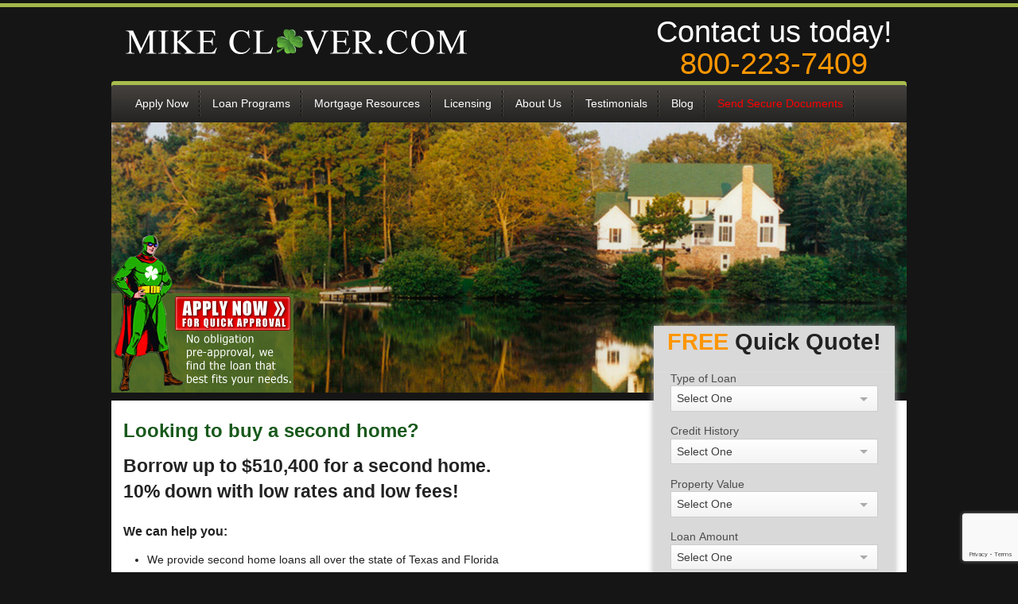

--- FILE ---
content_type: text/html; charset=UTF-8
request_url: https://www.mikeclover.com/low-second-home-loan-fees.html
body_size: 5271
content:
<!DOCTYPE html>
<!--[if IE 8]> 				 <html class="no-js lt-ie9" lang="en" > <![endif]-->
<!--[if gt IE 8]><!--> <html class="no-js" lang="en" > <!--<![endif]-->

<head>
  <meta charset="utf-8">
  <meta name="viewport" content="width=device-width">
  <title>Second Home Loan within 30-days with low rates and low fees from Mikeclover.com | Apply On-Line</title>
  <meta name='keyword' content='home equity loan rates, low-rate home equity loan'/>
  <meta name='description' content='Looking to buy a second home? Mikeclover.com offers quick and easy second home loans. Get up to $510,400 for a second home. We are second home loan specialist.'/>
  <meta name="Robots" content="index,follow" />
  <link rel="stylesheet" href="css/foundation.css">
  <link rel="stylesheet" href="css/mikeclover.css">
  <script src="js/vendor/custom.modernizr.js"></script>
  <script src="js/respond.min.js"></script>
	
	<!-- Global site tag (gtag.js) - Google Ads: 1054641770 -->
<script async src="https://www.googletagmanager.com/gtag/js?id=AW-1054641770"></script>
<script>
  window.dataLayer = window.dataLayer || [];
  function gtag(){dataLayer.push(arguments);}
  gtag('js', new Date());

  gtag('config', 'AW-1054641770');
</script>


<!-- Event snippet for free quick quote form conversion page -->
<script>
  gtag('event', 'conversion', {'send_to': 'AW-1054641770/jzp3CKrsvLUBEOqc8vYD'});
</script>
</head>
<body>
	<div class="row">
		<div class="large-8 columns">
			<a href="/"><img src="images/mike-clover-group-logo.png" alt="Mike Clover Group Logo" /></a>
		</div>
		<div class="large-4 columns">
			<p id="phone">
				Contact us today!<br />
				<span><a href="tel:8002237409">800-223-7409</a></span>
			</p>
		</div>
	</div>
	<div class="row" id="nav_bg">
		<div class="large-12 columns">
			<ul id="nav" class="dropdown">
	<li><a href="https://www.mikeclover.com/apply">Apply Now</a></li>
	<li>
		<a href="#">Loan Programs</a>
		<ul>
			<li><a href="/getting-preapproved.html">Get Pre-Approved</a></li>
            <li><a href="/texas-first-time-home-buyers-program.html">First-Time Home Buyers</a></li>
			<li><a href="/fha-loans.html">FHA Loans</a></li>
			<li><a href="/va-loans.html">VA Loans</a></li>
			<li><a href="/hud-loans.html">HUD Homes</a></li>
			<li><a href="/USDA-Mortgage-Loan.html">USDA Mortgage Loan</a></li>
			<li><a href="/conventional-loans.html">Conventional Loans</a></li>
			<li><a href="/refinance.html">Refinance</a></li>
			<li><a href="/construction-mortgage-loan.html">Construction Loans</a></li>
			<li><a href="/Home-Equity-loans.html">Home Equity Loans</a></li>
			<li><a href="/jumbo-loans.html">Jumbo Loans</a></li>
			<li><a href="/luxury-lender-expert.html">90% Financing Jumbo Loans</a></li>
			<li><a href="/Stated-Income-Jumbo-Loans.html">Stated Income Jumbo Loans</a></li>
			<li><a href="/low-second-home-loan-fees.html">Second Home Loans</a></li>
		</ul>
	</li>
	<li>
		<a href="#">Mortgage Resources</a>
		<ul>
			<li><a target="_blank" href="https://entp.hud.gov/idapp/html/hicostlook.cfm">FHA Loan Limits for your Area</a></li>
			<li><a target="_blank" href="http://portal.hud.gov/portal/page/portal/HUD/topics/buying_a_home">HUD on Buying Home</a></li>
			<li><a target="_blank" href="http://www.niofe.org/index.aspx?urlname=loancalculators">Calculators</a></li>
			<li><a target="_self" href="/texas-home-loan-podcast.html">Podcast</a></li>
		</ul>
	</li>
	<li><a href="/licensing.html">Licensing</a></li>
	<li><a href="/aboutus.html">About Us</a></li>
	<li><a href="/testimonials.html">Testimonials</a></li>
	<li><a href="/blog">Blog</a></li>
	<li><a target="_blank" href="https://homewoodmortgage.sharefile.com/r-r80651e88c5148e7b" style="color:red">Send Secure Documents</a></li>
</ul>		</div>
	</div>
	<div class="row">
		<div class="large-12">
			<a id="superhero" class="hide-for-small" href="https://www.mikeclover.com/apply"><img src="images/super-hero.png" alt="Apply Now" /></a>
			<img src="images/second-home-loan-cash.jpg" alt="Second Home on the Lake" />
		</div>
	</div>
	<div class="row" id="content">
		<div class="large-8 columns">
			</br>
			<h1>Looking to buy a second home?</h1>
			<h4>Borrow up to $510,400 for a second home.</br>10% down with low rates and low fees!</br></h4>
			
			</br><strong>We can help you:</strong></br></br>
			
			<ul>
				<li>We provide second home loans all over the state of Texas and Florida</li>
				<li>Our second home loans only require 10% down</li>
				<li>We have some of the lowest rates and fees in the mortgage banking world</li>
				
				
			
			</ul>
			
			
    <p>Give us a call or shoot us an e-mail. Our loans typically close within 30 days or less without red tape. There is someone you know who is looking to buy a second home, please share this good 
      news with everybody you know - coworkers, family, and all of your friends 
      on <a href="https://www.facebook.com/sharer/sharer.php?u=http://www.mikeclover.com/Home-Equity-loans.html" target="_blank">Facebook</a>, 
      <a href="https://twitter.com/home?status=Get%20quick%20cash!%20Up%20to%20$510,400%20for%20Home%20Equity%20Loans%20http://www.mikeclover.com/Home-Equity-loans.html" target="_blank">Twitter</a>, 
      <a href="https://plus.google.com/share?url=http://www.mikeclover.com/Home-Equity-loans.html" target="_blank">Google+</a>, 
      and <a href="https://www.linkedin.com/shareArticle?mini=true&url=http://www.mikeclover.com/Home-Equity-loans.html&title=Get%20quick%20cash!%20Up%20to%20$510,400%20from%20Home%20Equity%20Loan&summary=Our%20low-rate%20home%20equity%20loans%20with%20low%20fees%20can%20help%20you%20improve%20your%20finances.%20%20There%20is%20someone%20you%20know%20who%20needs%20cash%20now,%20so%20share%20this%20good%20news%20with%20everybody%20you%20know%20-%20coworkers,%20family,%20and%20all%20of%20your%20Facebook%20friends.&source=MikeClover.com" target="_blank">Linkedin</a>. </br></br> 
      </p>
			
			<p><strong>Mike Clover Group</strong> Call us at <strong>1-800-223-7409</strong> or submit information for a <strong><span class="orange">FREE</span> Quick Quote!</strong></p>
		</div>
		<div class="large-4 columns">
			<div id="quotesub" class="quotemain">
				<script src="https://www.google.com/recaptcha/api.js" async defer></script>

<script>
    function onSubmit(token) {

        let data = {token: token};

        fetch("https://www.texashomeloans.org/php/verify_grecaptcha.php", {
          method: "POST",
          headers: {'Content-Type': 'application/json'}, 
          body: JSON.stringify(data)
        }).then(res => 
            res.json().then(data => ({
                data: data,
                status: res.status
            }))
        ).then(res => {
            if (res.data.success == true) {
                document.getElementById("quickquote").submit();
            }
        });

    }
</script>

<h3><span>FREE</span> Quick Quote!</h3>
	<form id="quickquote" class="custom" name="quote" action="https://www.texashomeloans.org/php/sendquote.php" method="post">
		<fieldset class="sidefield">
			<div class="row">
				<div class="large-12 columns">
					<label for="loanType">Type of Loan</label>
					<select name="loanType" id="loanType" placeholder="Type of Loan" required>
					  <option>Select One</option>
                      <option>Purchase Loan</option>
                      <option>Refinance Loan</option>
                      <option>Cash Out Equity Loan</option>
                      <option>Debt Consolidation</option>
                      <option>Home Equity</option>
                      <option>Construction Loan</option>
                    </select>
				</div>
			</div>
			<div class="row">
				<div class="large-12 columns">
					<label for="creditHistory">Credit History</label>
					<select name="creditHistory" id="creditHistory" required>
                      <option>Select One</option>
                      <option>Excellent</option>
                      <option>Good</option>
                      <option>Fair</option>
                      <option>Poor</option>
                      <option>Unsure</option>
                    </select>
				</div>
			</div>
			<div class="row">
				<div class="large-12 columns">
					<label for="monthlyExpenses1">Property Value</label>
					<select name="monthlyExpenses1" id="monthlyExpenses1" required>
                      <option>Select One</option>
                      <option>Less than $100,000</option>
                      <option>$100,001 - $110,000</option>
                      <option>$110,001 - $120,000</option>
                      <option>$120,001 - $130,000</option>
                      <option>$130,001 - $140,000</option>
                      <option>$140,001 - $150,000</option>
                      <option>$150,001 - $160,000</option>
                      <option>$160,001 - $170,000</option>
                      <option>$170,001 - $180,000</option>
                      <option>$180,001 - $190,000</option>
                      <option>$190,001 - $200,000</option>
                      <option>$200,001 - $210,000</option>
                      <option>$210,001 - $220,000</option>
                      <option>$220,001 - $230,000</option>
                      <option>$230,001 - $240,000</option>
                      <option>$240,001 - $250,000</option>
                      <option>$250,001 - $275,000</option>
                      <option>$275,001 - $300,000</option>
                      <option>$300,001 - $325,000</option>
                      <option>$325,001 - $350,000</option>
                      <option>$350,001 - $375,000</option>
                      <option>$375,001 - $400,000</option>
                      <option>$400,001 - $425,000</option>
                      <option>$425,001 - $450,000</option>
                      <option>$450,001 - $475,000</option>
                      <option>$475,001 - $500,000</option>
                      <option>$525,001 - $550,000</option>
                      <option>$550,001 - $575,000</option>
                      <option>$575,001 - $600,000</option>
                      <option>$600,001 - $625,000</option>
                      <option>$625,001 - $650,000</option>
                      <option>$650,001 - $675,000</option>
                      <option>$675,001 - $700,000</option>
                      <option>$700,001 - $725,000</option>
                      <option>$725,001 - $750,000</option>
                      <option>$750,001 - $775,000</option>
                      <option>$775,001 - $800,000</option>
                      <option>$800,001 - $825,000</option>
                      <option>$825,001 - $850,000</option>
                      <option>$850,001 - $875,000</option>
                      <option>$875,001 - $900,000</option>
                      <option>$900,001 - $925,000</option>
                      <option>$925,001 - $950,000</option>
                      <option>$950,001 - $975,000</option>
                      <option>$975,001 - $1,000,000</option>
                      <option>$1,000,001 - $1,100,000</option>
                      <option>$1,100,001 - $1,200,000</option>
                      <option>$1,200,001 - $1,300,000</option>
                      <option>$1,300,001 - $1,400,000</option>
                      <option>$1,400,001 - $1,500,000</option>
                      <option>$1,500,000+</option>
                    </select>
				</div>
			</div>
			<div class="row">
				<div class="large-12 columns">
					<label for="loanAmount1">Loan Amount</label>
					<select name="loanAmount1" id="loanAmount1" required>
                      <option>Select One</option>
                      <option>Less than $100,000</option>
                      <option>$100,001 - $110,000</option>
                      <option>$110,001 - $120,000</option>
                      <option>$120,001 - $130,000</option>
                      <option>$130,001 - $140,000</option>
                      <option>$140,001 - $150,000</option>
                      <option>$150,001 - $160,000</option>
                      <option>$160,001 - $170,000</option>
                      <option>$170,001 - $180,000</option>
                      <option>$180,001 - $190,000</option>
                      <option>$190,001 - $200,000</option>
                      <option>$200,001 - $210,000</option>
                      <option>$210,001 - $220,000</option>
                      <option>$220,001 - $230,000</option>
                      <option>$230,001 - $240,000</option>
                      <option>$240,001 - $250,000</option>
                      <option>$250,001 - $275,000</option>
                      <option>$275,001 - $300,000</option>
                      <option>$300,001 - $325,000</option>
                      <option>$325,001 - $350,000</option>
                      <option>$350,001 - $375,000</option>
                      <option>$375,001 - $400,000</option>
                      <option>$400,001 - $425,000</option>
                      <option>$425,001 - $450,000</option>
                      <option>$450,001 - $475,000</option>
                      <option>$475,001 - $500,000</option>
                      <option>$525,001 - $550,000</option>
                      <option>$550,001 - $575,000</option>
                      <option>$575,001 - $600,000</option>
                      <option>$600,001 - $625,000</option>
                      <option>$625,001 - $650,000</option>
                      <option>$650,001 - $675,000</option>
                      <option>$675,001 - $700,000</option>
                      <option>$700,001 - $725,000</option>
                      <option>$725,001 - $750,000</option>
                      <option>$750,001 - $775,000</option>
                      <option>$775,001 - $800,000</option>
                      <option>$800,001 - $825,000</option>
                      <option>$825,001 - $850,000</option>
                      <option>$850,001 - $875,000</option>
                      <option>$875,001 - $900,000</option>
                      <option>$900,001 - $925,000</option>
                      <option>$925,001 - $950,000</option>
                      <option>$950,001 - $975,000</option>
                      <option>$975,001 - $1,000,000</option>
                      <option>$1,000,001 - $1,100,000</option>
                      <option>$1,100,001 - $1,200,000</option>
                      <option>$1,200,001 - $1,300,000</option>
                      <option>$1,300,001 - $1,400,000</option>
                      <option>$1,400,001 - $1,500,000</option>
                      <option>$1,500,000+</option>
                    </select>
				</div>
			</div>
			<div class="row">
				<div class="large-6 columns">
					<label for="fname">First Name</label>
					<input type="text" name="fname" id="fname" required>
				</div>
				<div class="large-6 columns">
					<label for="lname">Last Name</label>
					<input type="text" name="lname" id="lname" required>
				</div>
			</div>
			<div class="row">
				<div class="large-6 columns">
					<label for="email">Email</label>
					<input type="text" name="email" id="email" required>
				</div>
				<div class="large-6 columns">
					<label for="phone">Phone</label>
					<input type="text" name="phone" id="phonenum" required>
				</div>
			</div>
			<div class="row">
				<div class="large-12 columns">
					<label for="phone">City</label>
					<input type="text" name="city" id="city" required>
				</div>
			</div>
			<div class="row">
				<div class="large-12 columns">
					<label for="heard">How did you hear about us?</label>
					<input type="text" name="heard" id="heard" required>
				</div>
			</div>
			<div class="row">
				<div class="large-12 columns">
					<input type="button" name="send" value="SEND MY FREE QUOTE!!" class="button expand greenbutton g-recaptcha" data-sitekey="6LeUJpYnAAAAABW0a4wa4Zque2Gx1SNWFiAG5Qc8" data-callback="onSubmit" />
				</div>
			</div>
		</fieldset>
	</form>
				</div>
			<div class="row">
	<div class="large-12 columns collapse">
		<div class="greenbg">
			<h3>Loan Programs</h3>
		</div>
		<ul class="sidelinks greygradient">
			<li><a href="/getting-preapproved.html">Get Pre-Approved</a></li>
			<li><a href="/fha-loans.html">FHA Loans</a></li>
			<li><a href="/va-loans.html">VA Loans</a></li>
			<li><a href="/hud-loans.html">HUD Homes</a></li>
			<li><a href="/conventional-loans.html">Conventional Loans</a></li>
			<li><a href="/refinance.html">Refinance</a></li>
		</ul>
	</div>
</div>
<div class="row">
	<div class="large-12 columns collapse">
		<div class="greenbg">
			<h3>Mortgage Resources</h3>
		</div>
		<ul class="sidelinks greygradient">
			<li><a target="_blank" href="https://entp.hud.gov/idapp/html/hicostlook.cfm">FHA Loan Limits for your Area</a></li>
			<li><a target="_blank" href="http://portal.hud.gov/portal/page/portal/HUD/topics/buying_a_home">HUD on Buying Home</a></li>
			<li><a target="_blank" href="http://www.niofe.org/index.aspx?urlname=loancalculators">Calculators</a></li>
		</ul>
	</div>
</div>
<div class="row">


	<div class="large-12 small-6 columns collapse sidenews">
		<p class="greygradient"><a href="http://mk2.netatlantic.com/read/all_forums/subscribe?name=realtor" target="_blank"><img src="/images/letter.png" alt="Letter" /><span>Sign up for our newsletter and weekly interest rate sheet</span></a></p>
	</div>
</div>
<div class="row">
	<div class="large-12 small-6 columns collapse">
		<div class="phoneapp sideapp greygradient">
			<a href="https://mikeclover.mortgagemapp.com/" target="_blank"><img src="/images/phone_app.png" alt="Install Phone App" />
				<span>Click here to install my Mortgage Expert Mobile App</span>
			</a>
		
		<p>Features Include:</p>
		<ul>
			<li>Mortgage Calculator</li>
			<li>Live Mortgage News</li>
			<li>and Much more!</li>
			<li>Compatible with Android and iPhone</li>
		</ul>
		</div>	
	</div>
</div>
<div class="row">
	<div class="large-12 small-6 columns">
		<img style="width:200px;display:block;margin:0 auto 15px;" src="/images/Emblem_Vertical-MP2015.png" alt="" />
		<p style="font-size:11px;text-align:center;width:90%;">Mike Clover is a 2015 Five Star Mortgage Professional, Multi-Year Winner featured in Texas Monthly Magazine</p>
		<p style="font-size:11px;text-align:center;width:90%;">This Award for exceptional client service is only awarded to 1% of all the Mortgage Professionals in the Dallas/Fort Worth region</p>
		
	</div>
</div>
<div class="row">
	<div class="large-12 small-6 columns">
		<a href="https://twitter.com/mikeclovergroup" class="twitter-follow-button" data-show-count="false" data-size="large">Follow @mikeclovergroup</a>
<script>!function(d,s,id){var js,fjs=d.getElementsByTagName(s)[0],p=/^http:/.test(d.location)?'http':'https';if(!d.getElementById(id)){js=d.createElement(s);js.id=id;js.src=p+'://platform.twitter.com/widgets.js';fjs.parentNode.insertBefore(js,fjs);}}(document, 'script', 'twitter-wjs');</script>
	</div>

	<div class="large-12 small-6 columns">
		<br />
		<a target="_blank" href="https://www.facebook.com/mikeclovergroup" target="_blank"><img src="/images/facebook_logo.jpg" alt="Home Loans Mortgage Banker Facebook Business" /></a>
	</div>
</div>
<div class="row">
	<div class="large-12 small-6 columns">
		<br />
		<a href="http://www.bbb.org/dallas/business-reviews/mortgage-brokers/homewood-mortgage-in-dallas-tx-90010156#bbbseal" target="_blank"><img src="/images/seal-for-90010156.png" /></a>
		<br /><br />
	</div>
</div>
<div class="row">
	<div class="large-12 small-6 columns">
		<br />
		<img style="width:100px;display:block;margin:0 auto 15px;" src="/images/Equal-Housing-Logo.png" alt="" />
		<br /><br />
	</div>
</div>


		</div>
	</div>

	<div class="row">
	<div class="small-6 columns">
		<p id="hours">
		<br>
			<strong>Hours of Operation:</strong><br />
			Monday through Friday - 9 am – 5 pm<br />
			Saturday and Sunday – by appointment<br />
			On-line applications – 24 hours of every day
		</p>
	</div>
	<div class="small-6 columns">
		<p id="copywrite">
		<br>
			&copy; 2005 -  2026 Homewood Mortgage, LLC All Rights Reserved.<br />
			18170 Dallas Parkway, Suite 304, Dallas, TX 75287<br />
			O: <a href="tel:18002237409">1-800-223-7409</a> C: <a href="tel:4694385587">469-438-5587</a> F: <a href="tel:9727674370">972-767-4370</a><br><br>Mike Clover NMLS #234770, <a href="http://www.4bestrate.com">Homewood Mortgage, LLC NMLS #294974</a>
	</div>
</div>
<script type="text/javascript">
  var _gaq = _gaq || [];
  _gaq.push(['_setAccount', 'UA-2481028-3']);
  _gaq.push(['_trackPageview']);

  (function() {
    var ga = document.createElement('script'); ga.type = 'text/javascript'; ga.async = true;
    ga.src = ('https:' == document.location.protocol ? 'https://ssl' : 'http://www') + '.google-analytics.com/ga.js';
    var s = document.getElementsByTagName('script')[0]; s.parentNode.insertBefore(ga, s);
  })();
</script>
   <script src="js/jquery.js" type="text/javascript"></script>
  <script type="text/javascript" language="javascript" src="js/jquery.dropdownPlain.js"></script>
  
  <script src="js/foundation.min.js"></script>
  <script>
    $(document).foundation();
  </script>
</body>
</html>


--- FILE ---
content_type: text/html; charset=utf-8
request_url: https://www.google.com/recaptcha/api2/anchor?ar=1&k=6LeUJpYnAAAAABW0a4wa4Zque2Gx1SNWFiAG5Qc8&co=aHR0cHM6Ly93d3cubWlrZWNsb3Zlci5jb206NDQz&hl=en&v=PoyoqOPhxBO7pBk68S4YbpHZ&size=invisible&anchor-ms=120000&execute-ms=30000&cb=a0x94r29yu6h
body_size: 50413
content:
<!DOCTYPE HTML><html dir="ltr" lang="en"><head><meta http-equiv="Content-Type" content="text/html; charset=UTF-8">
<meta http-equiv="X-UA-Compatible" content="IE=edge">
<title>reCAPTCHA</title>
<style type="text/css">
/* cyrillic-ext */
@font-face {
  font-family: 'Roboto';
  font-style: normal;
  font-weight: 400;
  font-stretch: 100%;
  src: url(//fonts.gstatic.com/s/roboto/v48/KFO7CnqEu92Fr1ME7kSn66aGLdTylUAMa3GUBHMdazTgWw.woff2) format('woff2');
  unicode-range: U+0460-052F, U+1C80-1C8A, U+20B4, U+2DE0-2DFF, U+A640-A69F, U+FE2E-FE2F;
}
/* cyrillic */
@font-face {
  font-family: 'Roboto';
  font-style: normal;
  font-weight: 400;
  font-stretch: 100%;
  src: url(//fonts.gstatic.com/s/roboto/v48/KFO7CnqEu92Fr1ME7kSn66aGLdTylUAMa3iUBHMdazTgWw.woff2) format('woff2');
  unicode-range: U+0301, U+0400-045F, U+0490-0491, U+04B0-04B1, U+2116;
}
/* greek-ext */
@font-face {
  font-family: 'Roboto';
  font-style: normal;
  font-weight: 400;
  font-stretch: 100%;
  src: url(//fonts.gstatic.com/s/roboto/v48/KFO7CnqEu92Fr1ME7kSn66aGLdTylUAMa3CUBHMdazTgWw.woff2) format('woff2');
  unicode-range: U+1F00-1FFF;
}
/* greek */
@font-face {
  font-family: 'Roboto';
  font-style: normal;
  font-weight: 400;
  font-stretch: 100%;
  src: url(//fonts.gstatic.com/s/roboto/v48/KFO7CnqEu92Fr1ME7kSn66aGLdTylUAMa3-UBHMdazTgWw.woff2) format('woff2');
  unicode-range: U+0370-0377, U+037A-037F, U+0384-038A, U+038C, U+038E-03A1, U+03A3-03FF;
}
/* math */
@font-face {
  font-family: 'Roboto';
  font-style: normal;
  font-weight: 400;
  font-stretch: 100%;
  src: url(//fonts.gstatic.com/s/roboto/v48/KFO7CnqEu92Fr1ME7kSn66aGLdTylUAMawCUBHMdazTgWw.woff2) format('woff2');
  unicode-range: U+0302-0303, U+0305, U+0307-0308, U+0310, U+0312, U+0315, U+031A, U+0326-0327, U+032C, U+032F-0330, U+0332-0333, U+0338, U+033A, U+0346, U+034D, U+0391-03A1, U+03A3-03A9, U+03B1-03C9, U+03D1, U+03D5-03D6, U+03F0-03F1, U+03F4-03F5, U+2016-2017, U+2034-2038, U+203C, U+2040, U+2043, U+2047, U+2050, U+2057, U+205F, U+2070-2071, U+2074-208E, U+2090-209C, U+20D0-20DC, U+20E1, U+20E5-20EF, U+2100-2112, U+2114-2115, U+2117-2121, U+2123-214F, U+2190, U+2192, U+2194-21AE, U+21B0-21E5, U+21F1-21F2, U+21F4-2211, U+2213-2214, U+2216-22FF, U+2308-230B, U+2310, U+2319, U+231C-2321, U+2336-237A, U+237C, U+2395, U+239B-23B7, U+23D0, U+23DC-23E1, U+2474-2475, U+25AF, U+25B3, U+25B7, U+25BD, U+25C1, U+25CA, U+25CC, U+25FB, U+266D-266F, U+27C0-27FF, U+2900-2AFF, U+2B0E-2B11, U+2B30-2B4C, U+2BFE, U+3030, U+FF5B, U+FF5D, U+1D400-1D7FF, U+1EE00-1EEFF;
}
/* symbols */
@font-face {
  font-family: 'Roboto';
  font-style: normal;
  font-weight: 400;
  font-stretch: 100%;
  src: url(//fonts.gstatic.com/s/roboto/v48/KFO7CnqEu92Fr1ME7kSn66aGLdTylUAMaxKUBHMdazTgWw.woff2) format('woff2');
  unicode-range: U+0001-000C, U+000E-001F, U+007F-009F, U+20DD-20E0, U+20E2-20E4, U+2150-218F, U+2190, U+2192, U+2194-2199, U+21AF, U+21E6-21F0, U+21F3, U+2218-2219, U+2299, U+22C4-22C6, U+2300-243F, U+2440-244A, U+2460-24FF, U+25A0-27BF, U+2800-28FF, U+2921-2922, U+2981, U+29BF, U+29EB, U+2B00-2BFF, U+4DC0-4DFF, U+FFF9-FFFB, U+10140-1018E, U+10190-1019C, U+101A0, U+101D0-101FD, U+102E0-102FB, U+10E60-10E7E, U+1D2C0-1D2D3, U+1D2E0-1D37F, U+1F000-1F0FF, U+1F100-1F1AD, U+1F1E6-1F1FF, U+1F30D-1F30F, U+1F315, U+1F31C, U+1F31E, U+1F320-1F32C, U+1F336, U+1F378, U+1F37D, U+1F382, U+1F393-1F39F, U+1F3A7-1F3A8, U+1F3AC-1F3AF, U+1F3C2, U+1F3C4-1F3C6, U+1F3CA-1F3CE, U+1F3D4-1F3E0, U+1F3ED, U+1F3F1-1F3F3, U+1F3F5-1F3F7, U+1F408, U+1F415, U+1F41F, U+1F426, U+1F43F, U+1F441-1F442, U+1F444, U+1F446-1F449, U+1F44C-1F44E, U+1F453, U+1F46A, U+1F47D, U+1F4A3, U+1F4B0, U+1F4B3, U+1F4B9, U+1F4BB, U+1F4BF, U+1F4C8-1F4CB, U+1F4D6, U+1F4DA, U+1F4DF, U+1F4E3-1F4E6, U+1F4EA-1F4ED, U+1F4F7, U+1F4F9-1F4FB, U+1F4FD-1F4FE, U+1F503, U+1F507-1F50B, U+1F50D, U+1F512-1F513, U+1F53E-1F54A, U+1F54F-1F5FA, U+1F610, U+1F650-1F67F, U+1F687, U+1F68D, U+1F691, U+1F694, U+1F698, U+1F6AD, U+1F6B2, U+1F6B9-1F6BA, U+1F6BC, U+1F6C6-1F6CF, U+1F6D3-1F6D7, U+1F6E0-1F6EA, U+1F6F0-1F6F3, U+1F6F7-1F6FC, U+1F700-1F7FF, U+1F800-1F80B, U+1F810-1F847, U+1F850-1F859, U+1F860-1F887, U+1F890-1F8AD, U+1F8B0-1F8BB, U+1F8C0-1F8C1, U+1F900-1F90B, U+1F93B, U+1F946, U+1F984, U+1F996, U+1F9E9, U+1FA00-1FA6F, U+1FA70-1FA7C, U+1FA80-1FA89, U+1FA8F-1FAC6, U+1FACE-1FADC, U+1FADF-1FAE9, U+1FAF0-1FAF8, U+1FB00-1FBFF;
}
/* vietnamese */
@font-face {
  font-family: 'Roboto';
  font-style: normal;
  font-weight: 400;
  font-stretch: 100%;
  src: url(//fonts.gstatic.com/s/roboto/v48/KFO7CnqEu92Fr1ME7kSn66aGLdTylUAMa3OUBHMdazTgWw.woff2) format('woff2');
  unicode-range: U+0102-0103, U+0110-0111, U+0128-0129, U+0168-0169, U+01A0-01A1, U+01AF-01B0, U+0300-0301, U+0303-0304, U+0308-0309, U+0323, U+0329, U+1EA0-1EF9, U+20AB;
}
/* latin-ext */
@font-face {
  font-family: 'Roboto';
  font-style: normal;
  font-weight: 400;
  font-stretch: 100%;
  src: url(//fonts.gstatic.com/s/roboto/v48/KFO7CnqEu92Fr1ME7kSn66aGLdTylUAMa3KUBHMdazTgWw.woff2) format('woff2');
  unicode-range: U+0100-02BA, U+02BD-02C5, U+02C7-02CC, U+02CE-02D7, U+02DD-02FF, U+0304, U+0308, U+0329, U+1D00-1DBF, U+1E00-1E9F, U+1EF2-1EFF, U+2020, U+20A0-20AB, U+20AD-20C0, U+2113, U+2C60-2C7F, U+A720-A7FF;
}
/* latin */
@font-face {
  font-family: 'Roboto';
  font-style: normal;
  font-weight: 400;
  font-stretch: 100%;
  src: url(//fonts.gstatic.com/s/roboto/v48/KFO7CnqEu92Fr1ME7kSn66aGLdTylUAMa3yUBHMdazQ.woff2) format('woff2');
  unicode-range: U+0000-00FF, U+0131, U+0152-0153, U+02BB-02BC, U+02C6, U+02DA, U+02DC, U+0304, U+0308, U+0329, U+2000-206F, U+20AC, U+2122, U+2191, U+2193, U+2212, U+2215, U+FEFF, U+FFFD;
}
/* cyrillic-ext */
@font-face {
  font-family: 'Roboto';
  font-style: normal;
  font-weight: 500;
  font-stretch: 100%;
  src: url(//fonts.gstatic.com/s/roboto/v48/KFO7CnqEu92Fr1ME7kSn66aGLdTylUAMa3GUBHMdazTgWw.woff2) format('woff2');
  unicode-range: U+0460-052F, U+1C80-1C8A, U+20B4, U+2DE0-2DFF, U+A640-A69F, U+FE2E-FE2F;
}
/* cyrillic */
@font-face {
  font-family: 'Roboto';
  font-style: normal;
  font-weight: 500;
  font-stretch: 100%;
  src: url(//fonts.gstatic.com/s/roboto/v48/KFO7CnqEu92Fr1ME7kSn66aGLdTylUAMa3iUBHMdazTgWw.woff2) format('woff2');
  unicode-range: U+0301, U+0400-045F, U+0490-0491, U+04B0-04B1, U+2116;
}
/* greek-ext */
@font-face {
  font-family: 'Roboto';
  font-style: normal;
  font-weight: 500;
  font-stretch: 100%;
  src: url(//fonts.gstatic.com/s/roboto/v48/KFO7CnqEu92Fr1ME7kSn66aGLdTylUAMa3CUBHMdazTgWw.woff2) format('woff2');
  unicode-range: U+1F00-1FFF;
}
/* greek */
@font-face {
  font-family: 'Roboto';
  font-style: normal;
  font-weight: 500;
  font-stretch: 100%;
  src: url(//fonts.gstatic.com/s/roboto/v48/KFO7CnqEu92Fr1ME7kSn66aGLdTylUAMa3-UBHMdazTgWw.woff2) format('woff2');
  unicode-range: U+0370-0377, U+037A-037F, U+0384-038A, U+038C, U+038E-03A1, U+03A3-03FF;
}
/* math */
@font-face {
  font-family: 'Roboto';
  font-style: normal;
  font-weight: 500;
  font-stretch: 100%;
  src: url(//fonts.gstatic.com/s/roboto/v48/KFO7CnqEu92Fr1ME7kSn66aGLdTylUAMawCUBHMdazTgWw.woff2) format('woff2');
  unicode-range: U+0302-0303, U+0305, U+0307-0308, U+0310, U+0312, U+0315, U+031A, U+0326-0327, U+032C, U+032F-0330, U+0332-0333, U+0338, U+033A, U+0346, U+034D, U+0391-03A1, U+03A3-03A9, U+03B1-03C9, U+03D1, U+03D5-03D6, U+03F0-03F1, U+03F4-03F5, U+2016-2017, U+2034-2038, U+203C, U+2040, U+2043, U+2047, U+2050, U+2057, U+205F, U+2070-2071, U+2074-208E, U+2090-209C, U+20D0-20DC, U+20E1, U+20E5-20EF, U+2100-2112, U+2114-2115, U+2117-2121, U+2123-214F, U+2190, U+2192, U+2194-21AE, U+21B0-21E5, U+21F1-21F2, U+21F4-2211, U+2213-2214, U+2216-22FF, U+2308-230B, U+2310, U+2319, U+231C-2321, U+2336-237A, U+237C, U+2395, U+239B-23B7, U+23D0, U+23DC-23E1, U+2474-2475, U+25AF, U+25B3, U+25B7, U+25BD, U+25C1, U+25CA, U+25CC, U+25FB, U+266D-266F, U+27C0-27FF, U+2900-2AFF, U+2B0E-2B11, U+2B30-2B4C, U+2BFE, U+3030, U+FF5B, U+FF5D, U+1D400-1D7FF, U+1EE00-1EEFF;
}
/* symbols */
@font-face {
  font-family: 'Roboto';
  font-style: normal;
  font-weight: 500;
  font-stretch: 100%;
  src: url(//fonts.gstatic.com/s/roboto/v48/KFO7CnqEu92Fr1ME7kSn66aGLdTylUAMaxKUBHMdazTgWw.woff2) format('woff2');
  unicode-range: U+0001-000C, U+000E-001F, U+007F-009F, U+20DD-20E0, U+20E2-20E4, U+2150-218F, U+2190, U+2192, U+2194-2199, U+21AF, U+21E6-21F0, U+21F3, U+2218-2219, U+2299, U+22C4-22C6, U+2300-243F, U+2440-244A, U+2460-24FF, U+25A0-27BF, U+2800-28FF, U+2921-2922, U+2981, U+29BF, U+29EB, U+2B00-2BFF, U+4DC0-4DFF, U+FFF9-FFFB, U+10140-1018E, U+10190-1019C, U+101A0, U+101D0-101FD, U+102E0-102FB, U+10E60-10E7E, U+1D2C0-1D2D3, U+1D2E0-1D37F, U+1F000-1F0FF, U+1F100-1F1AD, U+1F1E6-1F1FF, U+1F30D-1F30F, U+1F315, U+1F31C, U+1F31E, U+1F320-1F32C, U+1F336, U+1F378, U+1F37D, U+1F382, U+1F393-1F39F, U+1F3A7-1F3A8, U+1F3AC-1F3AF, U+1F3C2, U+1F3C4-1F3C6, U+1F3CA-1F3CE, U+1F3D4-1F3E0, U+1F3ED, U+1F3F1-1F3F3, U+1F3F5-1F3F7, U+1F408, U+1F415, U+1F41F, U+1F426, U+1F43F, U+1F441-1F442, U+1F444, U+1F446-1F449, U+1F44C-1F44E, U+1F453, U+1F46A, U+1F47D, U+1F4A3, U+1F4B0, U+1F4B3, U+1F4B9, U+1F4BB, U+1F4BF, U+1F4C8-1F4CB, U+1F4D6, U+1F4DA, U+1F4DF, U+1F4E3-1F4E6, U+1F4EA-1F4ED, U+1F4F7, U+1F4F9-1F4FB, U+1F4FD-1F4FE, U+1F503, U+1F507-1F50B, U+1F50D, U+1F512-1F513, U+1F53E-1F54A, U+1F54F-1F5FA, U+1F610, U+1F650-1F67F, U+1F687, U+1F68D, U+1F691, U+1F694, U+1F698, U+1F6AD, U+1F6B2, U+1F6B9-1F6BA, U+1F6BC, U+1F6C6-1F6CF, U+1F6D3-1F6D7, U+1F6E0-1F6EA, U+1F6F0-1F6F3, U+1F6F7-1F6FC, U+1F700-1F7FF, U+1F800-1F80B, U+1F810-1F847, U+1F850-1F859, U+1F860-1F887, U+1F890-1F8AD, U+1F8B0-1F8BB, U+1F8C0-1F8C1, U+1F900-1F90B, U+1F93B, U+1F946, U+1F984, U+1F996, U+1F9E9, U+1FA00-1FA6F, U+1FA70-1FA7C, U+1FA80-1FA89, U+1FA8F-1FAC6, U+1FACE-1FADC, U+1FADF-1FAE9, U+1FAF0-1FAF8, U+1FB00-1FBFF;
}
/* vietnamese */
@font-face {
  font-family: 'Roboto';
  font-style: normal;
  font-weight: 500;
  font-stretch: 100%;
  src: url(//fonts.gstatic.com/s/roboto/v48/KFO7CnqEu92Fr1ME7kSn66aGLdTylUAMa3OUBHMdazTgWw.woff2) format('woff2');
  unicode-range: U+0102-0103, U+0110-0111, U+0128-0129, U+0168-0169, U+01A0-01A1, U+01AF-01B0, U+0300-0301, U+0303-0304, U+0308-0309, U+0323, U+0329, U+1EA0-1EF9, U+20AB;
}
/* latin-ext */
@font-face {
  font-family: 'Roboto';
  font-style: normal;
  font-weight: 500;
  font-stretch: 100%;
  src: url(//fonts.gstatic.com/s/roboto/v48/KFO7CnqEu92Fr1ME7kSn66aGLdTylUAMa3KUBHMdazTgWw.woff2) format('woff2');
  unicode-range: U+0100-02BA, U+02BD-02C5, U+02C7-02CC, U+02CE-02D7, U+02DD-02FF, U+0304, U+0308, U+0329, U+1D00-1DBF, U+1E00-1E9F, U+1EF2-1EFF, U+2020, U+20A0-20AB, U+20AD-20C0, U+2113, U+2C60-2C7F, U+A720-A7FF;
}
/* latin */
@font-face {
  font-family: 'Roboto';
  font-style: normal;
  font-weight: 500;
  font-stretch: 100%;
  src: url(//fonts.gstatic.com/s/roboto/v48/KFO7CnqEu92Fr1ME7kSn66aGLdTylUAMa3yUBHMdazQ.woff2) format('woff2');
  unicode-range: U+0000-00FF, U+0131, U+0152-0153, U+02BB-02BC, U+02C6, U+02DA, U+02DC, U+0304, U+0308, U+0329, U+2000-206F, U+20AC, U+2122, U+2191, U+2193, U+2212, U+2215, U+FEFF, U+FFFD;
}
/* cyrillic-ext */
@font-face {
  font-family: 'Roboto';
  font-style: normal;
  font-weight: 900;
  font-stretch: 100%;
  src: url(//fonts.gstatic.com/s/roboto/v48/KFO7CnqEu92Fr1ME7kSn66aGLdTylUAMa3GUBHMdazTgWw.woff2) format('woff2');
  unicode-range: U+0460-052F, U+1C80-1C8A, U+20B4, U+2DE0-2DFF, U+A640-A69F, U+FE2E-FE2F;
}
/* cyrillic */
@font-face {
  font-family: 'Roboto';
  font-style: normal;
  font-weight: 900;
  font-stretch: 100%;
  src: url(//fonts.gstatic.com/s/roboto/v48/KFO7CnqEu92Fr1ME7kSn66aGLdTylUAMa3iUBHMdazTgWw.woff2) format('woff2');
  unicode-range: U+0301, U+0400-045F, U+0490-0491, U+04B0-04B1, U+2116;
}
/* greek-ext */
@font-face {
  font-family: 'Roboto';
  font-style: normal;
  font-weight: 900;
  font-stretch: 100%;
  src: url(//fonts.gstatic.com/s/roboto/v48/KFO7CnqEu92Fr1ME7kSn66aGLdTylUAMa3CUBHMdazTgWw.woff2) format('woff2');
  unicode-range: U+1F00-1FFF;
}
/* greek */
@font-face {
  font-family: 'Roboto';
  font-style: normal;
  font-weight: 900;
  font-stretch: 100%;
  src: url(//fonts.gstatic.com/s/roboto/v48/KFO7CnqEu92Fr1ME7kSn66aGLdTylUAMa3-UBHMdazTgWw.woff2) format('woff2');
  unicode-range: U+0370-0377, U+037A-037F, U+0384-038A, U+038C, U+038E-03A1, U+03A3-03FF;
}
/* math */
@font-face {
  font-family: 'Roboto';
  font-style: normal;
  font-weight: 900;
  font-stretch: 100%;
  src: url(//fonts.gstatic.com/s/roboto/v48/KFO7CnqEu92Fr1ME7kSn66aGLdTylUAMawCUBHMdazTgWw.woff2) format('woff2');
  unicode-range: U+0302-0303, U+0305, U+0307-0308, U+0310, U+0312, U+0315, U+031A, U+0326-0327, U+032C, U+032F-0330, U+0332-0333, U+0338, U+033A, U+0346, U+034D, U+0391-03A1, U+03A3-03A9, U+03B1-03C9, U+03D1, U+03D5-03D6, U+03F0-03F1, U+03F4-03F5, U+2016-2017, U+2034-2038, U+203C, U+2040, U+2043, U+2047, U+2050, U+2057, U+205F, U+2070-2071, U+2074-208E, U+2090-209C, U+20D0-20DC, U+20E1, U+20E5-20EF, U+2100-2112, U+2114-2115, U+2117-2121, U+2123-214F, U+2190, U+2192, U+2194-21AE, U+21B0-21E5, U+21F1-21F2, U+21F4-2211, U+2213-2214, U+2216-22FF, U+2308-230B, U+2310, U+2319, U+231C-2321, U+2336-237A, U+237C, U+2395, U+239B-23B7, U+23D0, U+23DC-23E1, U+2474-2475, U+25AF, U+25B3, U+25B7, U+25BD, U+25C1, U+25CA, U+25CC, U+25FB, U+266D-266F, U+27C0-27FF, U+2900-2AFF, U+2B0E-2B11, U+2B30-2B4C, U+2BFE, U+3030, U+FF5B, U+FF5D, U+1D400-1D7FF, U+1EE00-1EEFF;
}
/* symbols */
@font-face {
  font-family: 'Roboto';
  font-style: normal;
  font-weight: 900;
  font-stretch: 100%;
  src: url(//fonts.gstatic.com/s/roboto/v48/KFO7CnqEu92Fr1ME7kSn66aGLdTylUAMaxKUBHMdazTgWw.woff2) format('woff2');
  unicode-range: U+0001-000C, U+000E-001F, U+007F-009F, U+20DD-20E0, U+20E2-20E4, U+2150-218F, U+2190, U+2192, U+2194-2199, U+21AF, U+21E6-21F0, U+21F3, U+2218-2219, U+2299, U+22C4-22C6, U+2300-243F, U+2440-244A, U+2460-24FF, U+25A0-27BF, U+2800-28FF, U+2921-2922, U+2981, U+29BF, U+29EB, U+2B00-2BFF, U+4DC0-4DFF, U+FFF9-FFFB, U+10140-1018E, U+10190-1019C, U+101A0, U+101D0-101FD, U+102E0-102FB, U+10E60-10E7E, U+1D2C0-1D2D3, U+1D2E0-1D37F, U+1F000-1F0FF, U+1F100-1F1AD, U+1F1E6-1F1FF, U+1F30D-1F30F, U+1F315, U+1F31C, U+1F31E, U+1F320-1F32C, U+1F336, U+1F378, U+1F37D, U+1F382, U+1F393-1F39F, U+1F3A7-1F3A8, U+1F3AC-1F3AF, U+1F3C2, U+1F3C4-1F3C6, U+1F3CA-1F3CE, U+1F3D4-1F3E0, U+1F3ED, U+1F3F1-1F3F3, U+1F3F5-1F3F7, U+1F408, U+1F415, U+1F41F, U+1F426, U+1F43F, U+1F441-1F442, U+1F444, U+1F446-1F449, U+1F44C-1F44E, U+1F453, U+1F46A, U+1F47D, U+1F4A3, U+1F4B0, U+1F4B3, U+1F4B9, U+1F4BB, U+1F4BF, U+1F4C8-1F4CB, U+1F4D6, U+1F4DA, U+1F4DF, U+1F4E3-1F4E6, U+1F4EA-1F4ED, U+1F4F7, U+1F4F9-1F4FB, U+1F4FD-1F4FE, U+1F503, U+1F507-1F50B, U+1F50D, U+1F512-1F513, U+1F53E-1F54A, U+1F54F-1F5FA, U+1F610, U+1F650-1F67F, U+1F687, U+1F68D, U+1F691, U+1F694, U+1F698, U+1F6AD, U+1F6B2, U+1F6B9-1F6BA, U+1F6BC, U+1F6C6-1F6CF, U+1F6D3-1F6D7, U+1F6E0-1F6EA, U+1F6F0-1F6F3, U+1F6F7-1F6FC, U+1F700-1F7FF, U+1F800-1F80B, U+1F810-1F847, U+1F850-1F859, U+1F860-1F887, U+1F890-1F8AD, U+1F8B0-1F8BB, U+1F8C0-1F8C1, U+1F900-1F90B, U+1F93B, U+1F946, U+1F984, U+1F996, U+1F9E9, U+1FA00-1FA6F, U+1FA70-1FA7C, U+1FA80-1FA89, U+1FA8F-1FAC6, U+1FACE-1FADC, U+1FADF-1FAE9, U+1FAF0-1FAF8, U+1FB00-1FBFF;
}
/* vietnamese */
@font-face {
  font-family: 'Roboto';
  font-style: normal;
  font-weight: 900;
  font-stretch: 100%;
  src: url(//fonts.gstatic.com/s/roboto/v48/KFO7CnqEu92Fr1ME7kSn66aGLdTylUAMa3OUBHMdazTgWw.woff2) format('woff2');
  unicode-range: U+0102-0103, U+0110-0111, U+0128-0129, U+0168-0169, U+01A0-01A1, U+01AF-01B0, U+0300-0301, U+0303-0304, U+0308-0309, U+0323, U+0329, U+1EA0-1EF9, U+20AB;
}
/* latin-ext */
@font-face {
  font-family: 'Roboto';
  font-style: normal;
  font-weight: 900;
  font-stretch: 100%;
  src: url(//fonts.gstatic.com/s/roboto/v48/KFO7CnqEu92Fr1ME7kSn66aGLdTylUAMa3KUBHMdazTgWw.woff2) format('woff2');
  unicode-range: U+0100-02BA, U+02BD-02C5, U+02C7-02CC, U+02CE-02D7, U+02DD-02FF, U+0304, U+0308, U+0329, U+1D00-1DBF, U+1E00-1E9F, U+1EF2-1EFF, U+2020, U+20A0-20AB, U+20AD-20C0, U+2113, U+2C60-2C7F, U+A720-A7FF;
}
/* latin */
@font-face {
  font-family: 'Roboto';
  font-style: normal;
  font-weight: 900;
  font-stretch: 100%;
  src: url(//fonts.gstatic.com/s/roboto/v48/KFO7CnqEu92Fr1ME7kSn66aGLdTylUAMa3yUBHMdazQ.woff2) format('woff2');
  unicode-range: U+0000-00FF, U+0131, U+0152-0153, U+02BB-02BC, U+02C6, U+02DA, U+02DC, U+0304, U+0308, U+0329, U+2000-206F, U+20AC, U+2122, U+2191, U+2193, U+2212, U+2215, U+FEFF, U+FFFD;
}

</style>
<link rel="stylesheet" type="text/css" href="https://www.gstatic.com/recaptcha/releases/PoyoqOPhxBO7pBk68S4YbpHZ/styles__ltr.css">
<script nonce="M-McfxQmTo9khIz74NwHbw" type="text/javascript">window['__recaptcha_api'] = 'https://www.google.com/recaptcha/api2/';</script>
<script type="text/javascript" src="https://www.gstatic.com/recaptcha/releases/PoyoqOPhxBO7pBk68S4YbpHZ/recaptcha__en.js" nonce="M-McfxQmTo9khIz74NwHbw">
      
    </script></head>
<body><div id="rc-anchor-alert" class="rc-anchor-alert"></div>
<input type="hidden" id="recaptcha-token" value="[base64]">
<script type="text/javascript" nonce="M-McfxQmTo9khIz74NwHbw">
      recaptcha.anchor.Main.init("[\x22ainput\x22,[\x22bgdata\x22,\x22\x22,\[base64]/[base64]/bmV3IFpbdF0obVswXSk6Sz09Mj9uZXcgWlt0XShtWzBdLG1bMV0pOks9PTM/bmV3IFpbdF0obVswXSxtWzFdLG1bMl0pOks9PTQ/[base64]/[base64]/[base64]/[base64]/[base64]/[base64]/[base64]/[base64]/[base64]/[base64]/[base64]/[base64]/[base64]/[base64]\\u003d\\u003d\x22,\[base64]\x22,\x22QTLCnwTCicK1WVIPw5BJwqp7GcOWJEFWw4HDm8Kjw6Asw5vDt0XDvsOjKQQlWxMDw4ozVMK5w7rDmiE5w6DCqxQgZjPDlMOFw7TCrMOSwqwOwqHDvjlPwojCqMOoCMKvwowDwoDDjg/Dt8OWNhZVBsKFwrs8VmM4w54cNXE0DsOuJMOBw4HDk8OUGgwzGw0pKsKfw7lewqBUNCvCnys6w5nDuUgKw7oXw53CiFwUdGvCmMOQw7luL8O4wpfDuWjDhMOywp/[base64]/Dmxo8U8KbI2bClEFGDwUkwph6T1EiTcKcEGdZQWBOYG16Yho/JsOlAgVnwr3DvlrDpsKDw68Aw57DkAPDqEJxZsKew7rCmVwVM8K+LmfCkMOFwp8Dw57CmmsEwrPCvcOgw6LDtcOlIMKUwrXDhk1gGcO4wotkwr0/wrxtO1kkE3cDKsKqwq7Dq8K4HsOKwr3Cp2Nnw4nCj0gtwp9Ow4gVw5c+XMOEHsOywrwubcOawqMVSCdawp44CEt4w4wBL8OHwp3Dlx7DtcKiwqvCtQPCmDzCgcOGQcOTaMKlwr4gwqI2AcKWwpw0f8Kowr8Sw5PDtjHDgU5pYD/Djjw3CcKBwqLDmsOsXVnConp8wowzw7QnwoDCnyQyTH3DncOnwpINwoHDv8Kxw5dQXU5vwoTDk8OzwpvDu8KgwrgfTsKjw4nDv8KNXcOlJ8OMIQVfGsOuw5DCgD4QwqXDslcJw5NKw6/DrSdAZsKXGsKafMOjesObw5MvF8OSDhXDr8OgC8K9w4kJfWnDiMKyw4LDojnDoVAaant9GW8gwqvDi17DuSjDpMOjIWDDrhnDu2rCrA3Cg8KwwoUTw485SFgIwpHCiE8+w4nDu8OHwozDoVw0w47DjGIwUn1rw75kesKSwq3CoE/[base64]/[base64]/w5orw5paPFnDksOewoXCpgArZMKqM8K6wqotY2xAwrJJQsKaJsK4TSkSJw3DiMO0wqzCqcKbIMOKw7fChnU6wqfDpcOJdsKSwqEywp/DmRRFw4DDrsOWDcOdGMKww6/Cg8KROsKxwrt5wrvCtMKBVSpFwqzCh0cxwp9kPTdLwojDpXHCnhrDo8OIWxfCmcOZU0JnYS03wq4cDSMXXcKiYVNKNAw0NDNZNcOAAsOiDsKbEsOqwr4pRsOtIsOvaE7DjsOZWCHCmTDDscKOdsOodGJVTsK/fQ/CksKad8O6w4dFRcOicmXCm3IvX8KNwrPDs3DDhMKsFzUXBQjCpxZRw49BQMK0w67Dug9dwrYhwpTDmyjCtVDCimDDpsKqwpJ4AcKJJsK7w5hUwpTDiQHDiMK5w7/DjcOwI8K3fsOoER45wpjCtBPCvT3DpnRFw6lYw4zCkMOJw5x8H8K7TsO9w5/DjMKQacKHwrTCinPCu3/CihvCvWJYw7N/RcKkw51ra1cCwobDhHNJZhPDhQXCh8OpQmN7w7/CvQ3DoV4Pw61gwo/CvsO8wrRKbsKRGsKzZsOLw6h8wqLCtw0wD8KIIsKOw77CtMKIwpXDiMKefsKKw4zCq8Oww6HCg8Kdw503wpJQQAE2FcKWw7HDrsObJ2NLP00ew68DFBfCoMOxBMO2w6TChMO3w5vDtMOIDcOpKirDg8KjM8OlYinDhcK8wopdwpfDtMOqw4TDqjjCsF/[base64]/Ds8KRT8KWagfCj8KIworDoT3DrxXDjcK2wr/DsRdTwr4Cw6lHwqbDjcOsfAFnYQHDtcKSMiDChsKpw4PDtmwUw5nCj1TDp8KIwp3CtGfChD8XAn0iw5TDoV3DtDhaT8KMw5o/EQfCrUkESMKbw4zDr25/w4XCncOKbzXCvSjDtMKUY8OJZm/DrMOLHTwsbUMgSk5xwozCggzCr3V/w7HCrwrCr1hjJcK2wpDDnQPDtnwLw6nDpcO8PjfClcOTUcOjG3UUbjfDoCkCwo0bwqDCnyXDkTA1wpHDgcK1b8KiOMKtw7vDpsKXw6ZsKsOmNMK1CHLCqwzDjktpEg/ClMK4wrAMaSt0w6fDpCw9fQvDhwgxBMOoBQhpwoDCjy/CqEo+w7l2wrZIDj3DicKWMFYIOh93w5TDnDVPwr/Dl8OhXwnDscKMw5zCjkXDinnDjMKvwqbDhMKpw5s8b8O1wpjCqUPCpH/CjlXCsz5Dwohrw7DDrkvDiDoSNcKHf8Kewopkw5VzGSrCnDZGw5xUI8Kgb1Bow6t6wqNJwrlyw6/DjcO1w5nDocKuwo8Kw6hZw4fDpsKCXGLClsOeMMOqwrQTRMKDUFsTw7BFwprCpMKpNy9Xwq8vw6jCrExJw7VNEDYAA8KKBlTCh8OjwqTDrE/Chx4ZZ2AeJ8KHTsOlwrDDkyhDT0LCt8OgFcOOXl1bFAR0wq/CgEoWTFkFw47CtcOZw5pVwr/Dk1E2fi8Cw53DuwMYwp7DqsOgw4kaw7MID3/[base64]/DlCLDtsKWTVnCt3AGw4vCp8OMwoIyPcO6w7bDk1BPw6hdw5fCgsOZZsOmOzDChcO2JiDCrkAwwp/Chzg2wrJOw68cUCrDrnZSw4cWw7Jtw5VEwpljwoU1JmXCtmbCmsKow63CrcKIw6IEw4NOwr1uw4LCncOCRxQqw6l4wqQtwqvCgDbDh8OpPcKvdFzCuW5tLMOFXGgHT8KDwpnDkj/CoDIVw41TwqHDrcKuwrMmHcK7w7NTwqxYLRRXw4J5Pm8Aw7nDpgnChsOPFMOYBMOCAm8TBQ5rwpbCi8Ouwrt6bMO5wq4cw7wWw6bCksObPQFUBlvCv8OGw7/Cj2bDjMO+XsKsBMOmWAfCssKTQ8OcBsKvWArDhzIJcnjCgMO3LcK/w4fDm8K+asOqw6ILw6AywqDDkCRdQw/Du03CqCAPPMO6d8OJf8O3LsK8DMKIwqluw6TDpS3CnMO+R8OSwrLCn1jCo8OKw5wGUVguw6AiwpvCigLCqQrChgI2bcOvNMOJw5B0GMK6w5ZPYGTDmWtMwpnDrwHDkEhmZBbDgsOVMsO/OsObw7FFw4BHRMOLMW90wr/DisOuw4HClMKeK1AsCMOdTcKVwrvDs8OsIcOwJsKGwrQbGsO+b8KOWMOfEsKTYsOEw5nDrRBgw68idcOrdWQEZ8KFwp/CkxfCnCt/[base64]/wr7DscO/wqPDhmvDrMObwqZaw7rDs23DnAdxPsOSwrTDlz1Jd2PCmnk0IMKpLsKILMK2OgXDsjBqwo/CoMKhSXLClzc/VMOWNMKBwqocTV3DuQxRwrbChDpFwpTDvxICDsKSS8O/FXLCt8OwwpXDmCPDnXUmBMO3w5XDosOwDxXCqsK7CcOkw4MKUnfDm1MMw4DDvHIXw4RqwqVDwoTDrcK4wr/CkSM+wpTDvXwiM8KuDywRXsO5JWtrwoIew6hmFgrDj0XCpcOXw4dbw5vDucO/w6Zaw6dSw4h4wrjDqsOzRMOZRQtAOX/[base64]/CtyDDrizDnMO0bMKDw5J6w4g4w6UEBcOwwqbDo3EJbcOYUkXDhVPDqsOeRwfDoWZ+Fh1TWcOSNQY6wo8MwpDDiml8w5TDscKEw53CsigzLcK1wpPDkcOYwppawqdYP0UwcQLCqwLDtQHDiXnCvsKwHcK/w5XDmSvConYtwos0DsK4PA/[base64]/w6/Ck8OMJhDCnsO4wpQPKxRsw64lfyVDw4B4NMO+w47ChsKpPRMXTy3CmcKbw4PDjzPCgMOEXsOyDUPDtMO9OUbDrFVUHRA3ZcKswr/DjsKKwrfDvTcUJcKCDWvCvFcgwotvwrvCscOUJAZzNsK7Q8O2az3DvyjCp8OUC39uQ3s3wobDtlPDlXTChgvDo8OgAMKnUcKfwqXCjcO1HgNwwo/CjcOzGzkow4vDr8OvwpvDm8OxfsK1YXF6w4I7wokVwoXDg8ORwqgDKUnCo8Kqw4shY2kVwrQ7A8KPTSTCo1Z/f2lGw69HZcOjfcKfw6VMw6ICE8KCanNiwqIkw5PDisOvYDZdw6LCvsO2woHDscOfE2HDkEYPw5fDi0EoXcOYA3sVTknDhADCrCNnw7AOHgVIwpptF8O8bH85w73DpRTCpcKqw5tVw5fDpcOOw6PDrCJEBsOjwpTCpsKuPMK0LQbDkA/Ctl/[base64]/Ch8K7w6Axw6c4wqDDo2kKwofCshPCvMKMwrtBBwVZw58vwrDDo8OAeR7Du2zCsMK9ScOuTGd2wq3DsBnCqzwBHMOcw49JTsOifA9DwocWI8O/RsKoJsOSCxZnwps0wpjCqMOzwpDDpMK9wrZgw5zCssKwbcOVOsOSEWbDoVTCkUvDiXABwo7CksOWw4sEw6vCo8ObNcKTw7VOw4DDjcO/w7PDhMKswqLDiGzDiyTDgXFrAMK8NsKHbxNSw5Zaw51Ew7zDrMOaHz/DklNDScKEXhHClBYGHsOuwr/CrMOfwq/CqcObM2PDpsKCw48AwpLDml/[base64]/ClMO8wq3ClgQ1w4FXc8K/wo9qbMKdQmxUw4AnwoLCjcOEwq1RwoEswpUSemvCpMK1wpXCm8O/wqUgJcK/[base64]/[base64]/[base64]/w4UXDcOtYsONw5MMw4vDkkHDkMKHw4jDlMOBEmscw6YzAcKaK8ONA8K3NcKgLCHDrSdAw6zDo8OEwrHCvUpNYcKCfnAec8OSw6pdwpljNEbCiA1Tw71Fw5LClMKNwqkXDcOXwqfCpMOxKz/[base64]/Dt8KCwq8XOsKvwpprwpLDoUnCmxAkOH/CqsKsFMOyCGvDrH3Doz0ow4LCtEt1MsODwrJKaRjDpMOdwr7DlcOzw47Cq8OVXcOBNMKQe8O8LsOuw7BHSMKObjAgwp/DmW3DqsKxfMOXw6gUU8OXYsObw5l0w7RjwoXCj8OEATzCuAjCjThVwojCtlHDrcOMY8OGw6g0ZMK1WnVNw5RPYsO4N2M6X3kdwpDCgMKKw6HDgVQxQsKQwopNOWzDkSUTfMOjXMKOwo1uwr1aw7NswpbDrsKZIMOuSsKZwqDDr1/DilA4wr/Cq8KoWMKfUMObBcK4bcO0D8ODGcOge3JUScO6e1hBOwBswr9daMOTw5fCt8K/[base64]/[base64]/[base64]/CtsKXw4LDj8KUw4IvNTTDlQ07Sy7CqsOQFn/ChnPCgcOGwrvCtUo9Uj1rw6HDjUbCmQxpBVVjwofDnRZjCDFlEMKmd8ONAB3DvcKEQ8O+w6QnfmJlwrXCv8KHOsK6BXkoG8OSwrDCthfCu2QwwrbDg8O1wrrCrcOiw6XCtcKnwqUAwoXCm8KEEMO8wqvCvAVcwrsgdVrCssKVwrfDu8K3HsOda0vCpsO8Ch/CpV3DrMKHwr0uLcOCwpjDhVzDgsKtUytlD8KaUcO/wo7Dj8KFwrhLwpHDnFFHw6fDhsOLwq9MSsOIDsK4aGLDiMOVBMKyw7wcaEJ6HMKPw4QcwqRRBsKEKMKtw6HCgVXCvsKuD8ObTXDDr8O5S8KVHsO7w6dBwrnCtcOaZzYnUsOKczwiw41nw5FsWDAwPcO/Tz00WcKOCjPDumzChcKQw41vw63CssKuw7HCscKQV14twoRGSMOtLiLDhcKZwpIqewlIwr3CoHnDjA8TM8OiwrlSw6drTMKhZMOcw4TDmw0dbCJKdTLDiEXCh3fCnsKewqnDqMK8IMKbEXhxwobDvgQmRsK8w6/CkHESMQHClFF3wr9eTMKoGBDDv8OsE8KTQhdfUyY2MsK3CQDCtcOcw6o+N1QmwoLCqGhqwqHDpsO1UjoKQzd8w6hmwo/CucOCw7HCiiDDtcOjCcOiwpPCkiLDii7Dqw1eM8OEUSvDpcKGTcOcwpR/wr3ChCfCucKOwrFDw7RNwo7CgUZ6a8KwMkk5w7Byw5odw6PCkCItccK7w5pMwq/[base64]/wqfCrsKpe8KNwqlPw7PCsnPCpMO1dcK0wqYlwppEZmc7wrTCssO1aGZ6wr5bw6vCpkdJw68EGT8xw5MBw5vDjMOEJkgqYyTCqcObwqFNRcK0wobDn8OwAsKjVsOkJsKSbRfCqcK1wprDmcOONTImchXCuHdmwpHClj3CtcOfEsOpFMO/fmBPYMKWwpzDkcK7w4FuLcO8WsKgZ8K3CMK7w68dwroxwq7Cu2Imw5/DrGJNw67DtR9nw4HDtEJHLHVebMKZw5UzJsOXL8OXecKFMMOcdDIhwqRKVzbDqcO3w7PDlCTChg81wqNpG8OBDMKsw7LDqEFNfcOCw6DCs2JJw5fCkcK1wqBywpbDlsKXJhnDicOTHFx/w5bCh8KTwokawokrwo7Dqlt/w57DhmN5wr/Cn8OpMMOCwqUBSMOjwpJWw70Zw6HDvMOEwpJiDsOtw4jCnsKJw7gvwozCs8O9wp/[base64]/CsOjERHDr8KcwpLCtzzDs8Odw4QPw7VlA8OURcKTw5TCqMKWZR7CosKIw47Ch8OELSfCrWTDsitawqUPwoXCrsOFRETDvAjCscOSCSXDnMO2wop/BMK8w5I7w5kDRQ85asONI3jCosOXw5p4w6/Du8KGw64ALTzDvX7DoB1Ow5RkwqVBC1kjw7lhahDDhAwVw4HDkcK0UjB8wpF8w7EEwrHDnjjCvhPCpcOFw5fDmMKCJy1UdsKXwpXDuivDpwAZPcKWP8Okw44sJMOnwpfCjcKOwpTDssK/GAAGWSvDulnClMOwwofCiC04w6XCjcOcJ1PChMKZccOyJMO1wofDsDbCq3h8eXDDsmkfw4zChyJ8cMKgPMKOUVXDkGnCsmMsasO3QMOiwo/Crjguw5TDrMOkw6RzeCbDoWUqNyzDiTwWwqfDkkHCqE/CnChowoYGw7/[base64]/[base64]/[base64]/YMO7wpvDgMOMwolIRhXCvTPCp8Ovwo/CmShKwpwNT8OxwqTCmcKqw57CisK4IsOaHcOkw57Dk8OIw7bChQLCs0YVw7nCoiXCr3pEw5/CjTBfwpvDi1piwrPCq33Dg2XDjsKIIcOnFMK/WMK4w4YswobDpQvCr8K3w5QFw4MIECsRwp9zO1tTw6YWwr5Iw5Yzw7zCkMOtN8KFwpDDuMKMccODA2EpNcKuKEzCqVPDqSLCpsKyAcOlIMODwpkMw5rCj0DCvcO2w6XDlsO4aGZvwrB7wo/DuMKjw6ELNEQHRcKlXg/[base64]/Du8OFwpV6A17DtcO+WsOrw6HDqXJbU8O5wpR3BH7CqsOSwrjDgi7Dp8KqbgnDvSPDtE91WsKXWxrDosKHw6pNwpjClB8DM2oaMcKqwptUecKBw7ASdEHCvcO9cmjDqsOIw6YLw4/[base64]/Comw/wqBSwrTCp8OvJMKIS8ONfnJrJDs/UMKLwosCw5IoZ1IaTcOLC10JOAPDiTlhW8OCdxM6QsKJckbCn0HDnXg8w4tgw7HCoMOjw6wYwp7DoyA0Kx1nwojCosOxw7bChkjDhz7CjcOfwqpFwrrCgQJQwr7CsQ/[base64]/FknCtMKmwovCrcOyecKQwo/[base64]/CryZWw7/DhMK7KcKLQcOewq7CtTNNwpHCoDDDt8OLwpzCiMKlC8OgOwotw7jCuFNTwooxwohSE04cblvDqMOTwql3ZR15w4PCiinDujDDlRYSPGkALighwpF3w5XCmsO3wpnCqcKZTsOXw7s/wokvwrEZwq3DpsOhwrzDl8K/OsKPMHgLTWF8acO2w79Yw5UqwoUEwr7CrTJ9UWJxNMK2CcK3CXfDhsOAI0V6wrDDosO6woLCsTLDkG3ChMKyw4jDvsOGwpApwq3Dr8OBw4/CkQtuPsKPwqbDrMO+w6ABTsOMw7fCnsO2wo8lE8ODHD3ClFcwwoDCqsOZPmvDryBEw4xudDhgc2XDjsO0ZypJw6dzwoJiRC5PeGkrw4jDiMKgw653w5g/czZdVcKMfzMpD8Oww4HCpcK+G8OGe8OOw7zCgsKHHsOdNMKAw4U1wp4ewozDm8O0w4Znw41Bw6DDscOAD8KBYMOCQnLDqsOOw6h0DgbCtMOGJy7DuiTCrzHCr0goLDfCsVTCnnJ9IGBPZcO6csOLw6x+FWvChT0aV8KFcT9cwpQZw6/DssKlLMKwwpHCmsKJw7pgw4hFIcKCBUrDn8OgUcObw7TDgTfCi8ObwpoSJ8KsDyjDiMKyAn5hTsOcwqDDm1/DsMOeAhoRwqDDpWbDqcO3wozDvsKxUTnDlcKLwpDCvHDDq2Y4wrnDk8KpwpgUw6s4worCusKLwr7Du3XDoMKzwr7CjFBBwq06w48jw4zCqcKkesKswowyZsOJDMKvXgDCqsKqwoY1w6PChR3CjhkGeDfDjQAtwrvCkwsRcDnCmR/CuMODZsKhwro8WTbDisKBNW4Yw47CoMONw5TCocKjfcOUwpFeFGTCqsOPRGc9wrDCqmXCl8Otw6LDvz/Dgn/CusKHcmFUKMK/w6oILkrDg8O5w6h+FU/CsMKWbMOSECUTEcKzUmI6FsO8aMKIIFYDY8KLw4DDi8KfEsKtSg8ew53DoDsRw4HCli3DhcODw4E4CUTCq8KtWcOfF8OKaMKiCitLw4hsw4vCrT/DlcOCEW/Cj8KuwpXDuMOqK8K4ClAVPMKjw5LCoiw8RWktwonDucOpOcKOFH9mQ8OQwo7DgMKGw7duw5XDp8K9AgHDu0haUy0lesOsw45Rw5/[base64]/w7/[base64]/[base64]/CmMOCwrYDw5DCmsOIwobCscKCMMK8TUlEasOnwqUXZnHCjsOmwovCm0DDocOyw6jCjcKVVGB+Z1TChwnCnMOHNzvDkSLDqxvDq8ODw5J6wpt+w4nCtcKzwr7CqsKze2zDmsKlw799GCgZwoQoOsOULcOUF8Obwr96wqvChMOmwqcLCMKUw6PDiTMEw4/DjcOXeMKzwqQzU8OWaMKSGsOcRMO5w7vDm3TDgMKjL8KUcSHCkQnDsFtwwqslw7PDtGrDu2nCscKsDsKuRTrCuMOhBcOED8OKMTPCgMKuwqPDskJdWcO+DMO/w4/DnyfDtcKlwp3CiMK6d8Kgw4rCncKyw5DDtwomAsKwbcOIHgUcZMODWSjDsWLDksKZVsKQGcKRwqzCg8O8OTbDiMOiwqnClRwZw5bCu2RsfsOGHn1jw4jDrVbDpMKgw6PCt8O9w6cnKsOnwqbCo8KuMMO9wqI2wo7DncKqwpjDmcKPNwcnwpAzfDDDjgTCsmrCrj/DrkzDm8OmXEopw7zCrzbDtk0qOBXClcK7HsOJwobDrcKcLsOKwq7Do8Ofwo8Qa1UQF28uTFw7wobDmcKHwqjDiHdxQywyw5PDhSw6DsOocWI/[base64]/[base64]/Chhwcw4fCssKbN8O2YXVowpVgwovCmTgmQx4ELApSwp3CgMKReMOfwqDClcOfJTgjCxNBFHHDnS/DgMOOe3DDl8OUOMKFFsO/w6UOwqcfwoTDvG9bDsO/w7QRdsOWw7zCncOyFsKybCjCrMO/Cy7Dh8K/AcKPw6fDtErCvsOuw53DlGbClg3CqXvDhjNtwpYzw4IcacOYwr13fi5lwq/DrgjDr8OHS8KKHVDDi8Khw67CpEkEwrsRV8OYw58Qw5pxAMKkXMO4wr92Ck1ZGsODw6cYf8KAw4vCjMOkIMKFQMOQwr3CvlQQHC1Vw6d9eALDggfDsnZcwpnDvkFSRcOSw53ClcOZwqxjwp/CqXVcHsKhWcKGw6Zgw7DDssO7wo7CvMKiwrHCpcOrMU7Djw4lPMKzBg1jMMOXZ8KpwrrCm8KwaxnDq2DDvjPClglQwoxJw4sEecOIwrbDiFkIIgI+w4IzJy5BwpLCnnxpw7chw5h2wqQrJ8OrSEkcwp/[base64]/WsOowqcTw4FGwr4GJWvCiwYowpJZPULCuw/DqT/DqcO9w7jCoC0qL8OEwo/DhsO1LFkNeVhuwoUQTMOSwqXDkHtSwoYmQToyw5lPw5/Cjx1afit8w4xbVMOYGcKfworDr8K8w5Vcw5vCsiDDuMOCwpU2PcKTwpNxwqN8Y0sHw4EnNcOzJR7DqsOGcMOUcsK9fcOkO8OuZDvCj8OEHsO6w5c6NxEHwpnCulXDvT/[base64]/w58Jw6rCigJWw79iwobDrHJmBMKLJsOZJUbDhTxaVMK8wqZ4woHCpmlvwppywpYoXcOzw61Kwo7DlcKpwogUZ0zClXnCqcOVaWrCv8ODMw7Cl8K/wppeZEgNYB9Tw5JPR8KKIjpUHChEZ8KXdcOow4wldjbDojQWw5ArwpVfw7XCqULCjsOkd3cVKMKcD3V9OHDDvHFxCcKew7FqQcKsbA3CrwsuNA/DnMKmw5fDrsKPwp3Di2TDs8ONNk/CqMKMw7PCssOPwoJlD29CwrJiLsKcw5dNw4Q+bcK2MjXDhsKVw7fCncOsw4/DilZPwp8KYsOUw7vDp3bDrcOVHsOcw7lvw7t/w6t9woRyf3DDt1ZYw6IsasONw6V+PMKVW8OEMBRlw7XDnjfCsEnCqlfDkWHCqWzDvV43cQvCgEzDnnZLV8OtwrUMwo1Vwpk/[base64]/wqPDqUfDqHUZO19awpfDvTHCmBDCsTVbwpfDhybCtU0Sw50Bw6nCvDzCusOzKMK+wrfDlcK3w7QCGGJvw7tQasK4wp7CkTbDpsKrw60PwrPCk8K1w5LClBFFwpbDkTlGJMOOJAd/wrvDtMOGw67Dixt2U8ObK8O1w61fbMODEDBmw48ka8OrwopWw4A9wq/Cs2Ydw6PDmsK6w77CssOpNG9yD8OzLxbDsmHDtChGwrbCn8KFwqjDuTrDrcKXKyHDiMKBwr/Dr8OoRjPCpmfDnWsrwq3DqMKVAMKBTMOZw6Bewo7DscO2wqEGw5zCnMKAw6bCvD/DsVMLQ8Oxwp81C3PCjcKIw47ChsOrw7LCtlnCssKCw6TClyHDnsKbwrHCksK8w6tMNwRsKMOFwqcgwpF4DcONBDQGb8KpBkjDmsKzNMKWw63Ckj3CvkpTbl5Xwo3Duz4HYHTCpMKQMybDi8OYw5dsPXjCpTvDo8OBw5Ubw6nDsMOaeiXDm8O1w5E3WcKnwpzDucK/CSEkd07DhH8gwp1RB8KWd8Orw6QIwqgEw77CiMOkC8O3w55IwobCjcOzwrMMw6XCuVTDmsOOM19ewrPCiRc/ecKHecKWw5/Ch8Oiw7rDk1/CgsKYU0oiw5vDonXCjmLDjFrDnsKNwrkPwqfCtcOnw7pXTnJvJ8OhHncNw5HCoC1UNhBZa8OCYcOcwqnDvTIXwpfDmzhEw57DicOuwqBYwqTDqlvChXDCr8KfYcKQIcOdw7l4w6F1w7DDlcObOkNHTxHCs8KBw5B4w5vCgDgTw4YmAMKUwpDCmsKRDsK/w7XDi8KPw7RPw6Z4OgxSw5A5CzfCpWrDnsOjMlvCq1jDjQAdAMKswr3CpT8Kwo/Cj8KmLlFrw4nDtcOBf8KDCC7DjDDCgRMPw5cJYinCicOKw4oSIlvDqhjCoMOLNF7DtcK5BgMsUcK4Mk85wqTCh8O4UX9Vw4BtEwwsw4sIByTDuMKFwp82G8OKwoXClMOgIxvDk8Otw67DoiXDucOdw4B/w7c1OGzCuMOoIsOacyrCsMK3O3nCkcOhwrQvSVwcw6wjM2dWcsOcwo1UwqjCkMO4w4JaUB3CgUcmwqRSw5oEw6UWw7oxw6vCk8Oywo4iQcORDTjDqcKnwrhlwonDmELDjcOHw6ACE0lKw5HDvcKZw4IPJBNSw6vCrVPCv8O5cMK/wrnCj0EPw5R7w5ghwrTCq8KRw7tdNmnDsi7DoC3CsMKid8KkwqQ+w63Do8OVDiPCiUHCjSnCvQbCuMOuUMOaXMKHWWnDpsKLw6/[base64]/PBPCjQDDgcKoPEpCwpIjw7RnwqPDmcOqamUfZ8KwwrbCqCjCvHrCn8KNwo3Ci0xkVjAPwrx0wo7Cp0PDpE7DqyBMwrfDoWTDs0zCiyvDgMOlw4cpw6ADFGzDg8O0wocnw7AwTcKYw5/[base64]/Dnj/Dr3XCmWEzdMKxwoHCsCRkSj9jdhs9VHd0wpdNRgbCgEvDn8K3wq7CgVgnMEfDvzQKGFnCrcO9w4B2QsKtfVoQw6FQK3oiw47DlMOqwr/Cvj0vw59/ejZFwpxGw4rDmxlQwo0UC8KZwrzDp8O/w7AmwqpSFMOBw7LDocKMNcOnwqPDgH/Dn1PCrMOKwovDgQ0ZGTVowofDuDTDqcKJLSHCjyVDwqbDngbCpx9Iw4RPwpjDucO+woN2wr3CrhPDusO0wqMhJxYIwqozJMKxwq/CjF/DkRbCjkHCqcK9w79BwrLChsOkwr/CmBdWTsOWwqnDncKtwpU6LnfDrcOuwpohbMKhw6vCrMOhw6fDscKGw47DhQ7Dp8KSwowjw4R7w4E8K8OyTMKuwothM8KEw6rCq8Kww7ERHEAtWBjCqEDCkBrCkRXCsloidcKmVsOII8KUayV/w7YWeyTCsQHDgMOINsKKwqvCqERjwrMLDMOFBcKUwrpbTcKlQ8KdABVpw74FZAR4CsOdw5TDjwvCpgdUw7bDv8K9ZsODw4PDjS/[base64]/w4/ClDbDi1XDnMKawps4wrUkRDoMw6zDuifCjcK1wrpiw4rCuMOSfMOSw6hEw71vw6fDqn3DkcKWBj7DgcO4w7TDu8O0RMKmw61gwq44Q0omPTR5GnrDjHhlwoUzw6nDl8KDw6zDrMO/DsOjwoFRN8KeWcOlw5vCvDtIMRbCs2vCgWPDo8Kiw7HDosOIwplxw6olejzDkBbCpEnCtAnDsMKFw7FtDcKqwqNmfcKDGMO3B8O5w73CpMK8w51/wqpTw5TDqygtw6wDwpHDjSBEe8KwYsODwqHCi8KaYR0mwrHDvxtPWRhAIg/Cq8K1U8K/aS41QcKzXcKaw7DDiMOYw4bDvsK6aHDCjcKQX8Ouw4bDjcOOZwPDmxwow5rDpsKPQQ7DgMOKw5nDqWvCusK9U8OUYMKrZMKCw53DnMO/NMOpw5ciw5BceMOdwrt9w6oObQ41w6VZw7PCicOOwpFLw5/DsMOxwrpPw4bDpHvDk8OKwq/[base64]/DkLDphzDn8Ozw4UHwpBBw7NBPMOTw7BJFcKlwpYOTzgFw5DCjsO+dcKSeGMiwq5iXcKewp14JzNfw5jDg8Ofw7kyTUfCj8OVBMOZwpzCm8KNw4rCiD7Ct8KjEyTDt1XCt23DgjVvKcKqw4bCgjDCumEKQRTDtjs2w4/DqsOqIUUgw7BWwohowoHDoMOSw7wgwo12wqXDucKkJMKsTMK6JsKqwqHCrcKxw6c/VcOvRGd9w5zDtMKPa0ZmCHpmbxBhw6fDlkAtHzUDT3/[base64]/ChcKwwpgQPMO3wpbDhSnDhynDpcK7KChFwo4TO0p/fsKawr8EPC7CksOuwps4w5LDt8KnLDchwqV5wqPDl8KhayR2XcKlG3NdwogRwpDDo3MDMMKqw7oKBUJaClFgIQE4w6gxacODEcKpW2vCusKLfWrDrgHCusKsbcKNGVMTO8OSwq9DPcONcwvDq8OjEMK/w4Fowpk7JVPDkMOUEcKeEF/[base64]/w73CnXMJwr5Nwq3DlsKbc8O7wqvCgS4Dwp1kUnHDqRvDhQgZw5kICQbDgAIVwrFJw5YWJcKJYHJ0w4EvesOQE0Bjw5Rtw7TDgBMawqMPw5pmwprDhR0LUyNAHcKCcsKiDcKgY08FccONwozCkcKgw5MQP8OhNsKUw5/DtsOKIcOdw5TCj3R7GcKDUUEeZ8KEwqlcdXTDisKKwqMITm5vwrxOaMOUwptDZcOyw73Ds3o1PVcPw682wpIQSDc/[base64]/GcO0CcONw7vDsCBNwqBaw6YUwo4yw4TCmMOQw4vDk0rCilrDjmBJfMOHa8ODw5dtw4HDny7DkcOPa8Ogw7Yqfi8Hw6IPwpAdRMKjw6c0ZzJvw5PDgw0SaMKfcmPCpUdXw7QjKRnDq8O/DMOOwr/[base64]/w516PHHDtsKjdFEgbHpaw6XCu8OuaGHDoC1dw6kgw7zClcOAQsKXJsK/w6BUw6NBHcK5wpLCkcK9UQDCog7DtxMKwqTCghh2E8KhVg5/EWtUwqTClcKqKWp9RjvDscKzwpJ5w4fCg8O5IMOwG8Kyw4LCpFh3LlnDtgQxwqA2w4XDtcOpWwdbwpnCtXJCw6vChcOxF8OmU8KERQVywq/DqDTClVHCin9yecKCw6BJch4UwpsNYybCphROdcKJw7PCiB9nw67CsznChcOkwrzDrR/DhsKEM8Kgw6TCpCLDrMORw4jCt0bCswMPwpJ7wrNKIknCk8Ocw6XDpsOHDMOfOmvCiMKLQjYZwocLZjjCjCTCoVROFMOeSwfDpFjChMOXw47CvsKmKjU1w6LCrMO/[base64]/DmMObNMOgw77CtMKFw7pFw5drwrVTw4rDqsKPbcODdnzCt8KCRlYBLH7CmAg4cSnChsKnZMOQw7M0w790w5Bzw6LDr8Kxwplnw73CiMKvw4h6w4XCq8OGwp8ZJsKSGMOFfsKUEl5HVgLCgMOUcMOnw6PDhMKZw5PCgllpwqXCkW4xNn/CuSrCh1jChcKEB0vDl8OIDyEAwqTCiMOzwrMySsKSw5Jzw4JGwpVrMjozMMOxwqZsw5/CtEXDu8OJMwbCnS3CjsK9wrVjWGVrHBXCu8OKJcK3OcK+TcOJw5kdwrnDnMOxLMOQw4FqGcKKOGzDmBF/[base64]/worCl8KOTMKQHMKaGGnChX/Co8OQW8OXP1MlwqjDhsOwHMKjwpIzIsOAKHLCjsKdw63Ck0zDpgZ9w5HDk8O1w4AqZw9vMsKNAC7CsxnClnUxworDkcOLwofDvQrDlyxdOjkQRcOLwpd6BcOLwrhdw4FLO8KDw4zDjsKqw5Bow7/CgwsSKgXDu8K7wp51VMO8w5/DsMOJwq/CgVAhw5F9VCh4H3Qdwp1EwptCw4cGM8KrH8OWw5PDol8YNMOJw5rDtcO+OFxnw7LCuFLCsn3DswDCmcKWdREcPcO7YsOWw6tYw5TClnDCtMOGw7XCr8ORw4s+YmpDQsKXWCfCs8OiLjt5w5YawrTCtcOSw5/Ct8OFwrHCkip1w4PCl8KRwrRewobDrARWwr3DnsKNw6B6wo82IcK/HcOvw7fDiB18W35qw47DvcK6wp/CkFjDuVXCpSnCuGTCgwnDj04NwqsDQh3DscKHw5vCksKzwppiFw7CncKcw5nDlB8MP8Kuw7jDoidkwoErAVYvw5osC2nDgSMSw7cPcGN8wobCuXsywrJOEMK/czrDqVbCt8Oow5LDjsKsZMK1wqwewrHDp8KVwrZwKcO5w6PCgMK9RcOtSA3Dj8KVGQ3DhWBZHcK1w4bChcOYQcKgQcK8wqrDnnHDrRTCtQLDoxvDgMKEKg9Tw5A3w5HCv8KMKS7CuU/DiC8Gw5/CmMKobMKxwrkSw4Ftwq/CoMKPdcOUFR/CisKGw4rChDHDozDCqsKkw71dWcOKUHwdDsKeKsKASsKXIlQsMsKLwpsMMGvCisOWfcK0wowDwp8TNFBfwplVwrTDqMK+dMKAwpUxw6vDm8KJwpfDlEoKBMKuw63DlVfDhcOdw50vw5hAwoTCi8KIwq/CvSo5w54lwpoOwpnCgC/CgllufyZDB8K4w75UGsOTwq/DiTzCq8KZw7R3VMOOb1/CgcO2KDY6azsMwr4nwr5pNB/DkMOgehDDvMKcCwA/w4ltEsO9wr7CiSjDm3TCly3DtcKpwonCvsOWd8KUV0XDk31Iw4ljNMO7w4UTwrwIFMOgMRzDlcK/Y8KBw6HDjsK4Qnk0I8KTwozCnUhcwojCj0HCqcOUEsOEDwHDqh7Duy/CkMOmdVnDtFFowog5HVRfKsOUw7w5DMKYw7/Csk/Ck3LDvcKHw5XDlBMuw7TDjwJZN8O/wpbDsD7Dnjp5wpXDjFQxw7/DgsKZJ8OwMcKYw4HCowNya3TCu2BxwrQ0XR/CoU0Lwr3DlcO/eiEow51Owp5Wwo0sw5gIf8O4fsODwoNAwoM9HDXDjnZ5AMOGwqvCtSh3wrU8wrvDtMOUXsO4N8OuWXIMwrRnw5PDh8O2b8KAIkBdHcOjAhbDsEvDh0HDqcKlbsOfwp40BcOUwpXCgV8Ywr/[base64]/[base64]/TMOze10RC8KDa8KMwrIAw6PCs3loEQrDgBgSKcKDLUciEgIDQjYjI0nCinPClDfDpEAKw6UBw4x6GMKhNGxuLMOqw5nDlsOIw5XCqydTw6g8H8KoZcO4Ew/CrmwCw7lcPjHDsALClcKpw4/CimkqVBLDuWtacsO5w61fCxs7XzhpFXhNEyrCmmTDksOxExXDjlHDsUXCqF3DozfCm2LCkm7DvcOzFsK5QFHDqMOqGVFJPCBFXBPCmWNgaxMIcsKkw5zCvMO/[base64]/CsjYiQcOPwqHDvwvDpcOoAcKiUnQEdcOuw7slLivChCjCgXhwJsOiLsO7wpvDgizDqsONbCXDpWzCrGU5X8Kjwr7CmRrCqTDCk1jDv2/Dk2zCmwdtHRHChsKgR8OZwrnCm8OGZz4cwrLDqsO9w7dsUAxOEMKuw4I5dMKgw54xwq3CpMKiQks7wp7DpQUqwrvChAJhwqNUwqhNNi7CrcODw5vDtsKSTzzDuWvCgcKoZsOqw4RNBmTDpX/CvngvCcKmw7BKSsOWLQDCpwHDqQlLwq1sdRPDk8Owwo86wrrCl3XDlHx6bQJ9P8OiWyQ3w7NlLMOew79jwp9MWRU0w4kJw4rDnMOlIMOaw63Co3XDiEd/YV/DtsOzMTRYw5PCuDjCiMKWwqMOSSrDicOVPG/[base64]/DsFnDt8OBwozCi8KewrbDvsOjZ8KfwrlHYMKpw7NnwpfCqiQJwqRJw7bDhw7DlD4jO8OGE8KOcxl2wqsuaMKBVsOFXx15KkvDo1PDpmbDgEzCpsK9Q8Ouwr/DnDtiwocraMKYLyrDvMOVwp5HOE5Nw4JEw51eNw\\u003d\\u003d\x22],null,[\x22conf\x22,null,\x226LeUJpYnAAAAABW0a4wa4Zque2Gx1SNWFiAG5Qc8\x22,0,null,null,null,1,[21,125,63,73,95,87,41,43,42,83,102,105,109,121],[1017145,536],0,null,null,null,null,0,null,0,null,700,1,null,0,\[base64]/76lBhn6iwkZoQoZnOKMAhk\\u003d\x22,0,0,null,null,1,null,0,0,null,null,null,0],\x22https://www.mikeclover.com:443\x22,null,[3,1,1],null,null,null,0,3600,[\x22https://www.google.com/intl/en/policies/privacy/\x22,\x22https://www.google.com/intl/en/policies/terms/\x22],\x22GEldwGpyiGDKWbPuRLi9PGwXHcA5CAlacpuWRL0suU8\\u003d\x22,0,0,null,1,1768656473670,0,0,[79,201,50,217,242],null,[86,160,217,172,93],\x22RC-8BUEEZo3TyUfvg\x22,null,null,null,null,null,\x220dAFcWeA4VMqUcPCJcWEi7RU40s_5-tkWwp6VnIspzt7NDPM25ynSlmC0T3Tyy9PSQdQSCDZYjac9A7IQEibBrsS9xxSlxFYyF2w\x22,1768739273843]");
    </script></body></html>

--- FILE ---
content_type: text/css
request_url: https://www.mikeclover.com/css/mikeclover.css
body_size: 1923
content:
body {background:url(../images/background.jpg) repeat-x #151515;}
ul {margin-left:30px;}
p, ul {font-size:.9em;}
a {color:#ff9600;}

@font-face {
    font-family: Impact;
    src: url(../fontface/IMPACT.TTF);
    src: local('../fontface/IMPACT.TTF'), url('../fontface/IMPACT.TTF') format('TrueType');
    font-weight:400;
}
#phone {font-family:Helvetica, Arial, sans-serif;font-size:38px;color:white;text-align:center;line-height:40px;margin:20px 0 0 0;}
#phone span {color:#ff9600;}

#nav_bg {
	box-shadow: 0 -5px 0 #a8bc4e;
	border-radius:4px;
	margin:5px auto 0;
	padding:4px 0 5px 0;
	background: #46423f; /* Old browsers */
	background: -moz-linear-gradient(top,  #46423f 0%, #232321 100%); /* FF3.6+ */
	background: -webkit-gradient(linear, left top, left bottom, color-stop(0%,#46423f), color-stop(100%,#232321)); /* Chrome,Safari4+ */
	background: -webkit-linear-gradient(top,  #46423f 0%,#232321 100%); /* Chrome10+,Safari5.1+ */
	background: -o-linear-gradient(top,  #46423f 0%,#232321 100%); /* Opera 11.10+ */
	background: -ms-linear-gradient(top,  #46423f 0%,#232321 100%); /* IE10+ */
	background: linear-gradient(to bottom,  #46423f 0%,#232321 100%); /* W3C */
}
#nav {list-style:none;margin-left:0;}
#nav li {float:left;}
#nav li a {color:white;background:url(../images/nav-spacer.jpg) no-repeat right center;display:block;line-height:38px;padding:0 15px;}

#superhero {position:absolute;z-index:100;bottom:0;}
@media (min-width:1000px) {
	.slideshow-wrapper {min-height:340px;z-index:50;}
}
#content {background:white;margin-top:10px;}
.small_super {background:#537229;padding:10px;overflow:hidden;}
.small_super a {color:#fff;float:left;text-align:center;}
.super_small_img {float:left;}
.small_super p {text-align:center;margin:0;color:#fff;font-weight:bold;}

.orbit-timer {display:none;}
.orbit-container {z-index:45;}

.sidefield {padding-top:0;padding-bottom:0;}
.quotemain {margin:-100px 0 0 0;}
#quotesub {background:#d9d9d9;box-shadow:0 0 8px #b1b1b1;}
#quotesub h3 {font-family:Helvetica, Arial, sans-serif;font-size:1.8em;text-align:center;}
#quotesub h3 span {color:#ff9600;}
.greenbutton {background-color:#3a5434;border-color:#aeaeae;font-family:Helvetica, Arial, sans-serif;font-size:1.3em;font-weight:normal;padding:7px 0;}
.greenbutton:hover {background-color:#336433;}

.greenbg {background:#375f34;border:1px solid #949494;}
.greenbg h3 {color:white;font-family:Helvetica, Arial, sans-serif;text-align:center;font-weight:normal;margin:5px 0;}
.sidelinks {border:1px solid #949494;list-style-position:inside;margin-left:0;padding:7px;}
.sidelinks li {list-style-image:url(../images/bullet.png);}
.sidelinks li a {color:#000;}
.greygradient {background: #f1f1f1; /* Old browsers */background: -moz-linear-gradient(top,  #f1f1f1 0%, #dbdbdb 100%); /* FF3.6+ */background: -webkit-gradient(linear, left top, left bottom, color-stop(0%,#f1f1f1), color-stop(100%,#dbdbdb)); /* Chrome,Safari4+ */background: -webkit-linear-gradient(top,  #f1f1f1 0%,#dbdbdb 100%); /* Chrome10+,Safari5.1+ */background: -o-linear-gradient(top,  #f1f1f1 0%,#dbdbdb 100%); /* Opera 11.10+ */background: -ms-linear-gradient(top,  #f1f1f1 0%,#dbdbdb 100%); /* IE10+ */background: linear-gradient(to bottom,  #f1f1f1 0%,#dbdbdb 100%); /* W3C */filter: progid:DXImageTransform.Microsoft.gradient( startColorstr='#f1f1f1', endColorstr='#dbdbdb',GradientType=0 ); /* IE6-9 */}
.phoneapp {min-height:65px !important;}
.sidenews p {border:1px solid #949494;min-height:55px;padding:4px;}
.sidenews p img {float:left;padding-right:15px;}
.sidenews p a span {}
.sidenews p a {font-family:Helvetica, Arial, sans-serif;font-weight:bold;color:#383633;line-height:1.2em;}

.sideapp {border:1px solid #949494;padding-top:10px;margin-bottom:10px;}
.sideapp img {float:left;padding-right:15px;}
.sideapp a {font-family:Helvetica, Arial, sans-serif;font-weight:bold;color:#383633;line-height:1.2em;font-size:.9em;padding-top:10px;}
.sideapp p {clear:both;margin:0 0 0 10px;}

#hours {color:#fff;}
#copywrite {color:#fff;text-align:right;font-size:.8em;}

/* -- Pages -- */
h1 {color:#18591b;font-size:1.5em;}
#applyonline {text-align:center;}
.title {color:#18591B;font-weight:bold;}
.orange {color:#FF9600;}

/* -- Menu -- */

ul.dropdown {position: relative;z-index:9998;}
ul.dropdown li {padding-bottom: 0;}
ul.dropdown a:hover {}
ul.dropdown a:active {}
ul.dropdown li a {display: block;padding: 4px 8px;}
ul.dropdown li:last-child a {border-right: medium none;}
ul.dropdown li.hover, ul.dropdown li:hover {position: relative;}
ul.dropdown li.hover a {}
ul.dropdown ul {background: none repeat scroll 0 0 #000;border-bottom: 2px solid #C6C6C6;left: 0;position: absolute;top: 100%;visibility: hidden;width: 230px;z-index: 9999;margin-left:0;}
ul.dropdown ul li {border-bottom: 1px solid #C6C6C6;float: none !important;list-style: none outside none;background:#232323;}
ul.dropdown ul li:hover {background:#45413e;}
ul.dropdown ul li:last-child {border-bottom: medium none;}
ul.dropdown ul li a {border-right: medium none;display: inline-block;font-size: 14px;background-image:none !important;}
ul.dropdown ul ul {left: 100%;top: 0;}
ul.dropdown li:hover > ul {visibility: visible;}

/* -- Application Area -- */
.req {color:red;}
.error {color:red;}
table {border:none;}

/* -- Mobile Small -- */
@media only screen and (max-width: 767px) {

	
	#nav li {
  border-bottom: 1px dashed;
  float: none;
  text-align: center;
}
#nav li a {
  background: rgba(0, 0, 0, 0) none repeat scroll 0 0;
}


	#phone {text-align:left;margin:0 0 10px;}
	.quotemain {margin:0;}
}

/* -- Testimonials --*/
blockquote {background: url("../images/blockquote.gif") no-repeat scroll 0 0 rgba(0, 0, 0, 0);color: #575757;margin: 12px 30px;padding: 0 30px;border-left:none;}
.signature {color:#4DAC26;font-weight:bold;}
